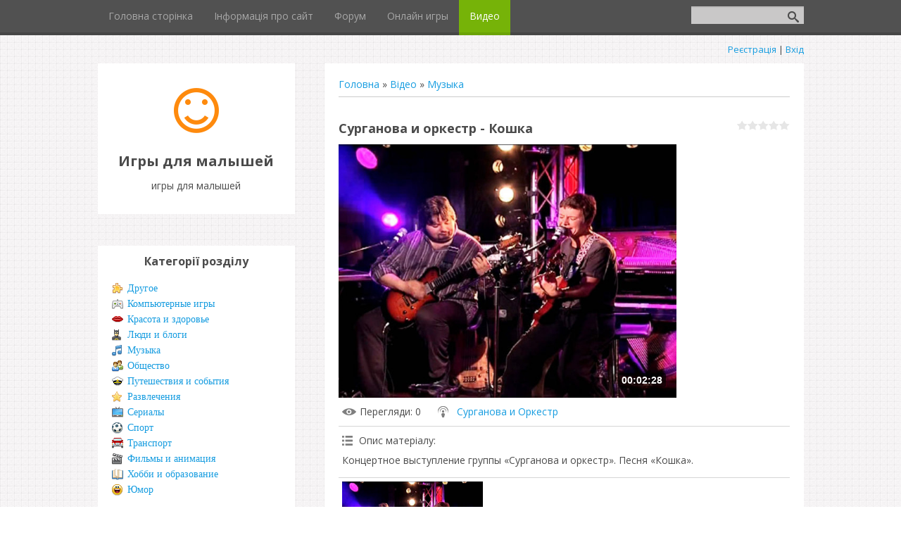

--- FILE ---
content_type: text/html; charset=UTF-8
request_url: https://baby-game.ucoz.club/video/vip/5084/muzyka/surganova_i_orkestr_koshka
body_size: 15428
content:
<!DOCTYPE html>
<html>
<head>
<script type="text/javascript" src="/?SRmrdRzDjBWag9Digpjz89AeD4J9z63n4jRIU5VLAHiduMKRNLn%21HZ%5EDAkcAI1eV5Bsl95LhJPPz%3BQ%3BZrk%21GAL8Y98CpYGkdD92E85sj6QLs%3B7CPvelzWR2MefXnV403VCJBZWwpuzU0HHebLtzITLyu%3Bw%5EAE1%5E8GprX3kLsiyM37bHvLN%3Bml4PgigdC8GSQGu7t14%21IR4%21sWznXUTW8JUMIs%5EgcWrlb"></script>
	<script type="text/javascript">new Image().src = "//counter.yadro.ru/hit;ucoznet?r"+escape(document.referrer)+(screen&&";s"+screen.width+"*"+screen.height+"*"+(screen.colorDepth||screen.pixelDepth))+";u"+escape(document.URL)+";"+Date.now();</script>
	<script type="text/javascript">new Image().src = "//counter.yadro.ru/hit;ucoz_desktop_ad?r"+escape(document.referrer)+(screen&&";s"+screen.width+"*"+screen.height+"*"+(screen.colorDepth||screen.pixelDepth))+";u"+escape(document.URL)+";"+Date.now();</script><script type="text/javascript">
if(typeof(u_global_data)!='object') u_global_data={};
function ug_clund(){
	if(typeof(u_global_data.clunduse)!='undefined' && u_global_data.clunduse>0 || (u_global_data && u_global_data.is_u_main_h)){
		if(typeof(console)=='object' && typeof(console.log)=='function') console.log('utarget already loaded');
		return;
	}
	u_global_data.clunduse=1;
	if('0'=='1'){
		var d=new Date();d.setTime(d.getTime()+86400000);document.cookie='adbetnetshowed=2; path=/; expires='+d;
		if(location.search.indexOf('clk2398502361292193773143=1')==-1){
			return;
		}
	}else{
		window.addEventListener("click", function(event){
			if(typeof(u_global_data.clunduse)!='undefined' && u_global_data.clunduse>1) return;
			if(typeof(console)=='object' && typeof(console.log)=='function') console.log('utarget click');
			var d=new Date();d.setTime(d.getTime()+86400000);document.cookie='adbetnetshowed=1; path=/; expires='+d;
			u_global_data.clunduse=2;
			new Image().src = "//counter.yadro.ru/hit;ucoz_desktop_click?r"+escape(document.referrer)+(screen&&";s"+screen.width+"*"+screen.height+"*"+(screen.colorDepth||screen.pixelDepth))+";u"+escape(document.URL)+";"+Date.now();
		});
	}
	
	new Image().src = "//counter.yadro.ru/hit;desktop_click_load?r"+escape(document.referrer)+(screen&&";s"+screen.width+"*"+screen.height+"*"+(screen.colorDepth||screen.pixelDepth))+";u"+escape(document.URL)+";"+Date.now();
}

setTimeout(function(){
	if(typeof(u_global_data.preroll_video_57322)=='object' && u_global_data.preroll_video_57322.active_video=='adbetnet') {
		if(typeof(console)=='object' && typeof(console.log)=='function') console.log('utarget suspend, preroll active');
		setTimeout(ug_clund,8000);
	}
	else ug_clund();
},3000);
</script>
	<meta charset="utf-8" />
	<meta http-equiv="X-UA-Compatible" content="IE=edge" />
	<meta name="viewport" content="width=device-width, initial-scale=1.0" />
 

	<title>Сурганова и оркестр - Кошка - Музыка - Відео - игры для малышей</title>
	<!--[if lt IE 9]>
	<script type="text/javascript">
		var e = ("header,footer,article,aside,section,nav").split(',');
		for (var i = 0; i < e.length; i++) {
			document.createElement(e[i]);
		}
	</script>
	<![endif]-->
	<link href="//fonts.googleapis.com/css?family=Open+Sans:400italic,400,700&subset=latin,cyrillic" rel="stylesheet" type="text/css" />
	<link rel="stylesheet" href="/.s/src/css/1090.css" />

	<link rel="stylesheet" href="/.s/src/base.min.css" />
	<link rel="stylesheet" href="/.s/src/layer7.min.css" />

	<script src="/.s/src/jquery-1.12.4.min.js"></script>
	
	<script src="/.s/src/uwnd.min.js"></script>
	<script src="//s761.ucoz.net/cgi/uutils.fcg?a=uSD&ca=2&ug=999&isp=0&r=0.152152400040954"></script>
	<link rel="stylesheet" href="/.s/src/ulightbox/ulightbox.min.css" />
	<link rel="stylesheet" href="/.s/src/socCom.min.css" />
	<link rel="stylesheet" href="/.s/src/social.css" />
	<link rel="stylesheet" href="/.s/src/video.css" />
	<script src="/.s/src/ulightbox/ulightbox.min.js"></script>
	<script src="/.s/src/socCom.min.js"></script>
	<script src="/.s/src/video_gfunc.js"></script>
	<script src="//sys000.ucoz.net/cgi/uutils.fcg?a=soc_comment_get_data&site=sbaby-game"></script>
	<script>
/* --- UCOZ-JS-DATA --- */
window.uCoz = {"site":{"host":"baby-game.ucoz.club","domain":null,"id":"sbaby-game"},"language":"uk","layerType":7,"module":"video","country":"US","sign":{"3125":"Закрити","5458":"Уперед","7287":"Перейти на сторінку з фотографією.","7252":"Попередній","7251":"Запитаний контент не може бути завантажений<br/>Будь ласка, спробуйте пізніше.","7254":"Змінити розмір","5255":"Помічник","7253":"Розпочати слайдшоу"},"ssid":"316657710310471605356","uLightboxType":1};
/* --- UCOZ-JS-CODE --- */

		function eRateEntry(select, id, a = 65, mod = 'video', mark = +select.value, path = '', ajax, soc) {
			if (mod == 'shop') { path = `/${ id }/edit`; ajax = 2; }
			( !!select ? confirm(select.selectedOptions[0].textContent.trim() + '?') : true )
			&& _uPostForm('', { type:'POST', url:'/' + mod + path, data:{ a, id, mark, mod, ajax, ...soc } });
		}

		function updateRateControls(id, newRate) {
			let entryItem = self['entryID' + id] || self['comEnt' + id];
			let rateWrapper = entryItem.querySelector('.u-rate-wrapper');
			if (rateWrapper && newRate) rateWrapper.innerHTML = newRate;
			if (entryItem) entryItem.querySelectorAll('.u-rate-btn').forEach(btn => btn.remove())
		}

		var usrarids = {};
		function ustarrating(id, mark, o_type = 'vi') {
			if (!usrarids[id] && mark) {
				usrarids[id] = 1;
				$('.u-star-li-' + id).hide();
				_uPostForm('', { type:'POST', url:'/video/', data:{ a:65, id, mark, o_type } });
			}
		}
 function uSocialLogin(t) {
			var params = {"google":{"width":700,"height":600},"facebook":{"width":950,"height":520}};
			var ref = escape(location.protocol + '//' + ('baby-game.ucoz.club' || location.hostname) + location.pathname + ((location.hash ? ( location.search ? location.search + '&' : '?' ) + 'rnd=' + Date.now() + location.hash : ( location.search || '' ))));
			window.open('/'+t+'?ref='+ref,'conwin','width='+params[t].width+',height='+params[t].height+',status=1,resizable=1,left='+parseInt((screen.availWidth/2)-(params[t].width/2))+',top='+parseInt((screen.availHeight/2)-(params[t].height/2)-20)+'screenX='+parseInt((screen.availWidth/2)-(params[t].width/2))+',screenY='+parseInt((screen.availHeight/2)-(params[t].height/2)-20));
			return false;
		}
		function TelegramAuth(user){
			user['a'] = 9; user['m'] = 'telegram';
			_uPostForm('', {type: 'POST', url: '/index/sub', data: user});
		}
function loginPopupForm(params = {}) { new _uWnd('LF', ' ', -250, -100, { closeonesc:1, resize:1 }, { url:'/index/40' + (params.urlParams ? '?'+params.urlParams : '') }) }
/* --- UCOZ-JS-END --- */
</script>

	<style>.UhideBlock{display:none; }</style>
</head>
<body class="t-body">
<div id="utbr8214" rel="s761"></div>
<!--U1AHEADER1Z-->
<header>
	<div id="top" class="clearfix">
		<div class="t-container">
			
			<div id="show-search" class="show-search"></div>
			<div id="b-search" class="b-search pull-right b-search-min">
				
		<div class="searchForm">
			<form onsubmit="this.sfSbm.disabled=true" method="get" style="margin:0" action="/search/">
				<div align="center" class="schQuery">
					<input type="text" name="q" maxlength="30" size="20" class="queryField" />
				</div>
				<div align="center" class="schBtn">
					<input type="submit" class="searchSbmFl" name="sfSbm" value="Знайти" />
				</div>
				<input type="hidden" name="t" value="0">
			</form>
		</div>
			</div>
			
			<div id="show-menu" class="show-menu"></div>
			<nav>
				<!-- <sblock_nmenu> -->
<!-- <bc> --><div id="uNMenuDiv1" class="uMenuV"><ul class="uMenuRoot">
<li><a  href="/" ><span>Головна сторінка</span></a></li>
<li><a  href="/index/0-2" ><span>Інформація про сайт</span></a></li>
<li><a  href="/forum" ><span>Форум</span></a></li>
<li><a  href="/stuff/" ><span>Онлайн игры</span></a></li>
<li><a class=" uMenuItemA" href="/video" ><span>Видео</span></a></li></ul></div><!-- </bc> -->
<!-- </sblock_nmenu> -->
			</nav>
		</div>
	</div>
	<div class="b-usermenu t-container">
		
		<a title="Реєстрація" href="/register"><!--<s3089>-->Реєстрація<!--</s>--></a> | <a title="Вхід" href="javascript:;" rel="nofollow" onclick="loginPopupForm(); return false;"><!--<s3087>-->Вхід<!--</s>--></a>
		
	</div>
</header>
<!--/U1AHEADER1Z-->
<div class="b-main t-container clearfix">
	<!-- <middle> -->
	<div class="b-logo b-white">
		<a title="Головна" href="http://baby-game.ucoz.club/"><img class="logo-img" src="/.s/t/1090/logo-img.png" alt=""/></a>
		<div class="site-title"><!-- <logo> -->Игры для малышей<!-- </logo> --></div>
		<div class="site-slogan">игры для малышей</div>
	</div>
	<div class="b-maincontent b-white" role="main">
		<!-- <global_promo> -->
		
		<!-- </global_promo> -->
		<div class="content-padding">
			<!-- <body> -->
<script>
//['original_img_url','org_width','org_height','resized_img_url','res_width','res_height']
var allEntImgs5084=[['//s761.ucoz.net/video/50/60385050.jpg','640','480','//s761.ucoz.net/video/50/60385050.jpg','200','150']];
</script>

	<script>
		function _bldCont(indx) {
			var bck=indx-1;var nxt=indx+1;
			if (bck<0){bck = allEntImgs5084.length-1;}
			if (nxt>=allEntImgs5084.length){nxt=0;}
			var imgs='';
			for (var i=0;i<allEntImgs5084.length;i++) {
				var img=i+1;
				if (allEntImgs5084[i][0].length<1){continue;}
				if (i == indx) {
					imgs += '<b class="pgSwchA">'+img+'</b> ';
				} else {
					imgs += '<a class="pgSwch" href="javascript:;" rel="nofollow" onclick="_bldCont('+i+');return false;">'+img+'</a> ';
				}
			}
			if (allEntImgs5084.length>1){imgs = '<a class="pgSwch" href="javascript:;" rel="nofollow" onclick="_bldCont('+bck+');return false;">&laquo; Back</a> '+imgs+'<a class="pgSwch" href="javascript:;" rel="nofollow" onclick="_bldCont('+nxt+');return false;">Next &raquo;</a> ';}
			var hght = parseInt(allEntImgs5084[indx][2]);
			_picsCont = '<div id="_prCont" style="position:relative;width:' + allEntImgs5084[indx][1] + 'px;height:' + hght.toString() + 'px;"><img alt="" border="0" width="' + allEntImgs5084[indx][1] + '" height="' + allEntImgs5084[indx][2] + '" src="' + allEntImgs5084[indx][0] + '"/><div align="center" style="padding:8px 0 5px 0;">'+imgs+'</div></div>';
			new _uWnd('wnd_prv',"Скриншоты",10,10,{popup:1,waitimages:300000,autosizewidth:1,hideonresize:1,autosize:1,fadetype:1,align:'center',min:0,max:0,resize:1},_picsCont);
		}
	</script>
<table border="0" cellpadding="0" cellspacing="0" width="100%">
<tr>
<td width="80%">
<a href="http://baby-game.ucoz.club/"><!--<s5176>-->Головна<!--</s>--></a> &raquo; <a href="/video/"><!--<s5486>-->Відео<!--</s>--></a>&nbsp;&raquo;&nbsp;<a href="/video/vic/muzyka">Музыка</a></td>
<td align="right" style="white-space: nowrap;"></td>
</tr>
</table>
<hr />

<div class="v-entry-page">
<div class="vep-rating"><style>
		.u-star-ratingrateItem5084 {list-style:none;margin:0px;padding:0px;width:75px;height:15px;position:relative;background: url("/.s/t/1090/rating15.png") top left repeat-x;}
		.u-star-ratingrateItem5084 li{padding:0px;margin:0px;float:left;}
		.u-star-ratingrateItem5084 li a{display:block;width:15px;height:15px;line-height:15px;text-decoration:none;text-indent:-9000px;z-index:20;position:absolute;padding: 0px;overflow:hidden;}
		.u-star-ratingrateItem5084 li a:hover{background: url("/.s/t/1090/rating15.png") left center;z-index:2;left:0px;border:none;}
		.u-star-ratingrateItem5084 a.u-one-star{left:0px;}
		.u-star-ratingrateItem5084 a.u-one-star:hover{width:15px;}
		.u-star-ratingrateItem5084 a.u-two-stars{left:15px;}
		.u-star-ratingrateItem5084 a.u-two-stars:hover{width:30px;}
		.u-star-ratingrateItem5084 a.u-three-stars{left:30px;}
		.u-star-ratingrateItem5084 a.u-three-stars:hover{width:45px;}
		.u-star-ratingrateItem5084 a.u-four-stars{left:45px;}
		.u-star-ratingrateItem5084 a.u-four-stars:hover{width:60px;}
		.u-star-ratingrateItem5084 a.u-five-stars{left:60px;}
		.u-star-ratingrateItem5084 a.u-five-stars:hover{width:75px;}
		.u-star-ratingrateItem5084 li.u-current-rating{top:0 !important; left:0 !important;margin:0 !important;padding:0 !important;outline:none;background: url("/.s/t/1090/rating15.png") left bottom;position: absolute;height:15px !important;line-height:15px !important;display:block;text-indent:-9000px;z-index:1;}
		</style>
	<ul id="uStarRating5084" class="u-star-ratingrateItem5084" title="">
	<li class="u-current-rating" id="uCurStarRating5084" style="width:0%;"></li></ul></div>
<h1 class="vep-title">Сурганова и оркестр - Кошка</h1>
<div class="vep-video-block">
<script>var vicode = '<iframe title=\"uCoz Video video player\" width=\"640\" height=\"480\" src=\"//pub.tvigle.ru/frame/p.htm?prt=810c5bb6f45d7e497f192f6b53fe5151&id=9678&srv=pub.tvigle.ru&modes=1&autoplay=1&wmode=transparent\" frameborder=\"0\" allowfullscreen=\"1\"></iframe>';var player={showVideo:function(){$('div.vep-video-block').html(vicode);}}</script>
<a href="javascript:void(0)" onclick="player.showVideo()" class="vep-playvideo">
<img src="//s761.ucoz.net/video/50/60385050.jpg" alt="" width="480" />
<span class="vep-playbutton"></span>
<span class="vep-length">00:02:28</span>
</a>
<div id="videocontent" class="vep-videocontent" style="display:none;"></div>
</div>
<div class="vep-details">
<span class="vep-views"><!--<s5389>-->Перегляди<!--</s>-->: 0</span>

<span class="vep-channel"><a href="/video/chp/102/muzyka">Сурганова и Оркестр</a>&nbsp;</span>
</div>
<div class="vep-separator"></div>
<div class="vep-descr-block">
<span class="vep-descr"><!--<s6425>-->Опис матеріалу<!--</s>-->:</span>
<p>Концертное выступление группы «Сурганова и оркестр». Песня «Кошка».</p>
</div>
<div class="vep-separator"></div>

<div class="vep-screenshots">
<script type="text/javascript">
if (typeof(allEntImgs5084)!='undefined'){
var ar=Math.floor(Math.random()*allEntImgs5084.length);
document.write('<img alt="" title="Зображення" src="'+allEntImgs5084[ar][3]+'" width="'+allEntImgs5084[ar][4]+'" border="0" onclick="_bldCont1(5084,ar);" style="cursor:pointer;">');
}
</script>
</div>



<div class="vep-lang"><!--<s3857>-->Мова<!--</s>-->: Русский</div>
<div class="vep-duration"><!--<s6430>-->Тривалість матеріалу<!--</s>-->: 00:02:28</div>



 





<div class="vep-comments">

<div class="vep-separator"></div>

<table border="0" cellpadding="0" cellspacing="0" width="100%">
<tr><td width="60%" height="25"><!--<s5183>-->Всього коментарів<!--</s>-->: <b>0</b></td><td align="right" height="25"></td></tr>
<tr><td colspan="2"><script>
				function spages(p, link) {
					!!link && location.assign(atob(link));
				}
			</script>
			<div id="comments"></div>
			<div id="newEntryT"></div>
			<div id="allEntries"></div>
			<div id="newEntryB"></div>
			<script>
				(function() {
					'use strict';
					var commentID = ( /comEnt(\d+)/.exec(location.hash) || {} )[1];
					if (!commentID) {
						return window.console && console.info && console.info('comments, goto page', 'no comment id');
					}
					var selector = '#comEnt' + commentID;
					var target = $(selector);
					if (target.length) {
						$('html, body').animate({
							scrollTop: ( target.eq(0).offset() || { top: 0 } ).top
						}, 'fast');
						return window.console && console.info && console.info('comments, goto page', 'found element', selector);
					}
					$.get('/index/802', {
						id: commentID
					}).then(function(response) {
						if (!response.page) {
							return window.console && console.warn && console.warn('comments, goto page', 'no page within response', response);
						}
						spages(response.page);
						setTimeout(function() {
							target = $(selector);
							if (!target.length) {
								return window.console && console.warn && console.warn('comments, goto page', 'comment element not found', selector);
							}
							$('html, body').animate({
								scrollTop: ( target.eq(0).offset() || { top: 0 } ).top
							}, 'fast');
							return window.console && console.info && console.info('comments, goto page', 'scrolling to', selector);
						}, 500);
					}, function(response) {
						return window.console && console.error && console.error('comments, goto page', response.responseJSON);
					});
				})();
			</script>
		</td></tr>
<tr><td colspan="2" align="center"></td></tr>
<tr><td colspan="2" height="10"></td></tr>
</table>


<form name="socail_details" id="socail_details" onsubmit="return false;">
						   <input type="hidden" name="social" value="">
						   <input type="hidden" name="data" value="">
						   <input type="hidden" name="id" value="5084">
						   <input type="hidden" name="ssid" value="316657710310471605356">
					   </form><div id="postFormContent" class="">
		<form method="post" name="addform" id="acform" action="/index/" onsubmit="return addcom(this)" class="video-com-add" data-submitter="addcom"><script>
		function _dS(a){var b=a.split(''),c=b.pop();return b.map(function(d){var e=d.charCodeAt(0)-c;return String.fromCharCode(32>e?127-(32-e):e)}).join('')}
		var _y8M = _dS('Dqvx}|(|"xmE*pqllmv*(viumE*{w{*(~it}mE*;9888@<;A@*(7F8');
		function addcom( form, data = {} ) {
			if (document.getElementById('addcBut')) {
				document.getElementById('addcBut').disabled = true;
			} else {
				try { document.addform.submit.disabled = true; } catch(e) {}
			}

			if (document.getElementById('eMessage')) {
				document.getElementById('eMessage').innerHTML = '<span style="color:#999"><img src="/.s/img/ma/m/і2.gif" border="0" align="absmiddle" width="13" height="13"> Йде передача даних...</span>';
			}

			_uPostForm(form, { type:'POST', url:'/index/', data })
			return false
		}
document.write(_y8M);</script>
				<div class="mc-widget">
					<script>
						var socRedirect = location.protocol + '//' + ('baby-game.ucoz.club' || location.hostname) + location.pathname + location.search + (location.hash && location.hash != '#' ? '#reloadPage,' + location.hash.substr(1) : '#reloadPage,gotoAddCommentForm' );
						socRedirect = encodeURIComponent(socRedirect);

						try{var providers = {};} catch (e) {}

						function socialRepost(entry_link, message) {
							console.log('Check witch Social network is connected.');

							var soc_type = jQuery("form#acform input[name='soc_type']").val();
							switch (parseInt(soc_type)) {
							case 101:
								console.log('101');
								var newWin = window.open('https://vk.com/share.php?url='+entry_link+'&description='+message+'&noparse=1','window','width=640,height=500,scrollbars=yes,status=yes');
							  break;
							case 102:
								console.log('102');
								var newWin = window.open('https://www.facebook.com/sharer/sharer.php?u='+entry_link+'&description='+encodeURIComponent(message),'window','width=640,height=500,scrollbars=yes,status=yes');
							  break;
							case 103:
								console.log('103');

							  break;
							case 104:
								console.log('104');

							  break;
							case 105:
								console.log('105');

							  break;
							case 106:
								console.log('106');

							  break;
							case 107:
								console.log('107');
								var newWin = window.open('https://twitter.com/intent/tweet?source=webclient&url='+entry_link+'&text='+encodeURIComponent(message)+'&callback=?','window','width=640,height=500,scrollbars=yes,status=yes');
							  break;
							case 108:
								console.log('108');

							  break;
							case 109:
								console.log('109');
								var newWin = window.open('https://plusone.google.com/_/+1/confirm?hl=en&url='+entry_link,'window','width=600,height=610,scrollbars=yes,status=yes');
							  break;
							}
						}

						function updateSocialDetails(type) {
							console.log('updateSocialDetails');
							jQuery.getScript('//sys000.ucoz.net/cgi/uutils.fcg?a=soc_comment_get_data&site=sbaby-game&type='+type, function() {
								jQuery("form#socail_details input[name='social']").val(type);
								jQuery("form#socail_details input[name=data]").val(data[type]);
								jQuery("form#acform input[name=data]").val(data[type]);
								_uPostForm('socail_details',{type:'POST',url:'/index/778', data:{'m':'10', 'vi_commID': 'video', 'catPath': 'vip/5084/muzyka/surganova_i_orkestr_koshka'}});
							});
						}

						function logoutSocial() {
							console.log('delete cookie');
							delete_msg_cookie();
							jQuery.getScript('//sys000.ucoz.net/cgi/uutils.fcg?a=soc_comment_clear_data&site=sbaby-game', function(){window.location.reload();});
						}

						function utf8_to_b64( str) {
							return window.btoa(encodeURIComponent( escape( str )));
						}

						function b64_to_utf8( str) {
							return unescape(decodeURIComponent(window.atob( str )));
						}

						function getCookie(c_name) {
							var c_value = " " + document.cookie;
							var c_start = c_value.indexOf(" " + c_name + "=");
							if (c_start == -1) {
								c_value = null;
							} else {
								c_start = c_value.indexOf("=", c_start) + 1;
								var c_end = c_value.indexOf(";", c_start);
								if (c_end == -1) {
									c_end = c_value.length;
								}
								c_value = unescape(c_value.substring(c_start,c_end));
							}
							return c_value;
						}

						var delete_msg_cookie = function() {
							console.log('delete_msg_cookie');
							document.cookie = 'msg=;expires=Thu, 01 Jan 1970 00:00:01 GMT;';
						};

						function preSaveMessage() {
							var msg = jQuery("form#acform textarea").val();
							if (msg.length > 0) {
								document.cookie = "msg="+utf8_to_b64(msg)+";"; //path="+window.location.href+";
							}
						}

						function googleAuthHandler(social) {
							if (!social) return
							if (!social.enabled || !social.handler) return

							social.window = window.open(social.url, '_blank', 'width=600,height=610');
							social.intervalId = setInterval(function(social) {
								if (social.window.closed) {
									clearInterval(social.intervalId)
									self.location.reload()
								}
							}, 1000, social)
						}

						

						(function(jq) {
							jq(document).ready(function() {
								
																
								jQuery(".uf-tooltip a.uf-tt-exit").attr('href','/index/10');
								console.log('ready - update details');
								console.log('scurrent', window.scurrent);
								if (typeof(window.scurrent) != 'undefined' && scurrent > 0 && data[scurrent]) {
									jQuery("#postFormContent").html('<div style="width:100%;text-align:center;padding-top:50px;"><img alt="" src="/.s/img/ma/m/i3.gif" border="0" width="220" height="19" /></div>');

									jQuery("form#socail_details input[name=social]").val(scurrent);
									jQuery("form#socail_details input[name=data]").val(data[scurrent]);
									updateSocialDetails(scurrent);
								}
								jQuery('a#js-ucf-start').on('click', function(event) {
									event.preventDefault();
									if (scurrent == 0) {
										window.open("//sys000.ucoz.net/cgi/uutils.fcg?a=soc_comment_auth",'SocialLoginWnd','width=500,height=350,resizable=yes,titlebar=yes');
									}
								});

								jQuery('#acform a.login-with').on('click', function(event) {
									event.preventDefault();
									let social = providers[ this.dataset.social ];

									if (typeof(social) != 'undefined' && social.enabled == 1) {
										if (social.handler) {
											social.handler(social);
										} else {
											// unetLoginWnd
											let newWin = window.open(social.url, "_blank", 'width=600,height=610,scrollbars=yes,status=yes');
										}
									}
								});
							});
						})(jQuery);
					</script>
				</div>

<div class="uForm uComForm">
	
	<div class="uauth-small-links uauth-links-set1"><span class="auth-links-label">Увійдіть:</span> <div class="auth-social-list inline-social-list"><a href="javascript:;" onclick="window.open('https://login.uid.me/?site=sbaby-game&ref='+escape(location.protocol + '//' + ('baby-game.ucoz.club' || location.hostname) + location.pathname + ((location.hash ? ( location.search ? location.search + '&' : '?' ) + 'rnd=' + Date.now() + location.hash : ( location.search || '' )))),'uidLoginWnd','width=580,height=450,resizable=yes,titlebar=yes');return false;" class="login-with uid" title="Увійти через uID" rel="nofollow"><i></i></a><a href="javascript:;" onclick="return uSocialLogin('facebook');" data-social="facebook" class="login-with facebook" title="Увійти через Facebook" rel="nofollow"><i></i></a><a href="javascript:;" onclick="return uSocialLogin('google');" data-social="google" class="login-with google" title="Увійти через Google" rel="nofollow"><i></i></a></div></div>
	<div class="uComForm-inner">
		<span class="ucf-avatar"><img src="/.s/img/icon/social/noavatar.png" alt="avatar" /></span>
		<div class="ucf-content ucf-start-content">
			<ul class="uf-form ucf-form">
				<li><textarea class="uf-txt-input commFl js-start-txt" placeholder="Залиште ваш коментар..."></textarea>
				<li><button class="uf-btn" onclick="preSaveMessage(); window.open('/index/800?ref='+window.location.href, 'SocialLoginWnd', 'width=500,height=410,resizable=yes,titlebar=yes');">Відправити</button>
			</ul>
		</div>
	</div>
	
</div><input type="hidden" name="vi_commID" value="video" />
					<input type="hidden" name="catPath" value="vip/5084/muzyka/surganova_i_orkestr_koshka" /><input type="hidden" name="ssid" value="316657710310471605356" />
				<input type="hidden" name="a"  value="36" />
				<input type="hidden" name="m"  value="10" />
				<input type="hidden" name="id" value="5084" />
				
				<input type="hidden" name="soc_type" id="csoc_type" />
				<input type="hidden" name="data" id="cdata" />
			</form>
		</div>


</div>
</div>
<!-- </body> -->
		</div>
	</div>
	<div class="sidebar-clear clearleft"></div>
	<aside class="b-sidebar b-white clearfix">
		<!--U1CLEFTER1Z-->
<!-- <block1> -->

<!-- </block1> -->

<!-- <block2> -->

<!-- </block2> -->

<!-- <block3> -->

<!-- </block3> -->

<!-- <block4> -->

<div class="block">
			<div class="blocktitle"><!-- <bt> --><!--<s5351>-->Категорії розділу<!--</s>--><!-- </bt> --></div>
			<div class="blockcontent">
				<!-- <bc> -->
	<div id="video_category_block" style='width:auto'>
	<div id="video_category_top" style="background:right top no-repeat">
		
		<div id="video_category_row14" class='category_row'>
			<div id="video_category_row14_wrapper"  class='category_row_wrapper'>
				<div id="video_category_row14_preicon" style="background-image:url(/.s/img/vi/deficon/def_14.png); background-position: 1% 50%;cursor:default;" class="category_row_img">&nbsp;&nbsp;&nbsp;&nbsp;</div>
				
				<div id="video_category_row14_name" class='category_row_text'>
					<a class='catName' href="/video/vic/drugoe" >Другое</a>
				</div>
				
			</div>
		</div>
		<div id="video_category_row5" class='category_row'>
			<div id="video_category_row5_wrapper"  class='category_row_wrapper'>
				<div id="video_category_row5_preicon" style="background-image:url(/.s/img/vi/deficon/def_5.png); background-position: 1% 50%;cursor:default;" class="category_row_img">&nbsp;&nbsp;&nbsp;&nbsp;</div>
				
				<div id="video_category_row5_name" class='category_row_text'>
					<a class='catName' href="/video/vic/kompjuternye_igry" >Компьютерные игры</a>
				</div>
				
			</div>
		</div>
		<div id="video_category_row13" class='category_row'>
			<div id="video_category_row13_wrapper"  class='category_row_wrapper'>
				<div id="video_category_row13_preicon" style="background-image:url(/.s/img/vi/deficon/def_13.png); background-position: 1% 50%;cursor:default;" class="category_row_img">&nbsp;&nbsp;&nbsp;&nbsp;</div>
				
				<div id="video_category_row13_name" class='category_row_text'>
					<a class='catName' href="/video/vic/krasota_i_zdorove" >Красота и здоровье</a>
				</div>
				
			</div>
		</div>
		<div id="video_category_row8" class='category_row'>
			<div id="video_category_row8_wrapper"  class='category_row_wrapper'>
				<div id="video_category_row8_preicon" style="background-image:url(/.s/img/vi/deficon/def_8.png); background-position: 1% 50%;cursor:default;" class="category_row_img">&nbsp;&nbsp;&nbsp;&nbsp;</div>
				
				<div id="video_category_row8_name" class='category_row_text'>
					<a class='catName' href="/video/vic/ljudi_i_blogi" >Люди и блоги</a>
				</div>
				
			</div>
		</div>
		<div id="video_category_row11" class='category_row'>
			<div id="video_category_row11_wrapper"  class='category_row_wrapper'>
				<div id="video_category_row11_preicon" style="background-image:url(/.s/img/vi/deficon/def_11.png); background-position: 1% 50%;cursor:default;" class="category_row_img">&nbsp;&nbsp;&nbsp;&nbsp;</div>
				
				<div id="video_category_row11_name" class='category_row_text'>
					<a class='catNameActive' href="/video/vic/muzyka" >Музыка</a>
				</div>
				
			</div>
		</div>
		<div id="video_category_row7" class='category_row'>
			<div id="video_category_row7_wrapper"  class='category_row_wrapper'>
				<div id="video_category_row7_preicon" style="background-image:url(/.s/img/vi/deficon/def_7.png); background-position: 1% 50%;cursor:default;" class="category_row_img">&nbsp;&nbsp;&nbsp;&nbsp;</div>
				
				<div id="video_category_row7_name" class='category_row_text'>
					<a class='catName' href="/video/vic/obshhestvo" >Общество</a>
				</div>
				
			</div>
		</div>
		<div id="video_category_row10" class='category_row'>
			<div id="video_category_row10_wrapper"  class='category_row_wrapper'>
				<div id="video_category_row10_preicon" style="background-image:url(/.s/img/vi/deficon/def_10.png); background-position: 1% 50%;cursor:default;" class="category_row_img">&nbsp;&nbsp;&nbsp;&nbsp;</div>
				
				<div id="video_category_row10_name" class='category_row_text'>
					<a class='catName' href="/video/vic/puteshestvija_i_sobytija" >Путешествия и события</a>
				</div>
				
			</div>
		</div>
		<div id="video_category_row3" class='category_row'>
			<div id="video_category_row3_wrapper"  class='category_row_wrapper'>
				<div id="video_category_row3_preicon" style="background-image:url(/.s/img/vi/deficon/def_3.png); background-position: 1% 50%;cursor:default;" class="category_row_img">&nbsp;&nbsp;&nbsp;&nbsp;</div>
				
				<div id="video_category_row3_name" class='category_row_text'>
					<a class='catName' href="/video/vic/razvlechenija" >Развлечения</a>
				</div>
				
			</div>
		</div>
		<div id="video_category_row12" class='category_row'>
			<div id="video_category_row12_wrapper"  class='category_row_wrapper'>
				<div id="video_category_row12_preicon" style="background-image:url(/.s/img/vi/deficon/def_12.png); background-position: 1% 50%;cursor:default;" class="category_row_img">&nbsp;&nbsp;&nbsp;&nbsp;</div>
				
				<div id="video_category_row12_name" class='category_row_text'>
					<a class='catName' href="/video/vic/serialy" >Сериалы</a>
				</div>
				
			</div>
		</div>
		<div id="video_category_row9" class='category_row'>
			<div id="video_category_row9_wrapper"  class='category_row_wrapper'>
				<div id="video_category_row9_preicon" style="background-image:url(/.s/img/vi/deficon/def_9.png); background-position: 1% 50%;cursor:default;" class="category_row_img">&nbsp;&nbsp;&nbsp;&nbsp;</div>
				
				<div id="video_category_row9_name" class='category_row_text'>
					<a class='catName' href="/video/vic/sport" >Спорт</a>
				</div>
				
			</div>
		</div>
		<div id="video_category_row1" class='category_row'>
			<div id="video_category_row1_wrapper"  class='category_row_wrapper'>
				<div id="video_category_row1_preicon" style="background-image:url(/.s/img/vi/deficon/def_1.png); background-position: 1% 50%;cursor:default;" class="category_row_img">&nbsp;&nbsp;&nbsp;&nbsp;</div>
				
				<div id="video_category_row1_name" class='category_row_text'>
					<a class='catName' href="/video/vic/transport" >Транспорт</a>
				</div>
				
			</div>
		</div>
		<div id="video_category_row4" class='category_row'>
			<div id="video_category_row4_wrapper"  class='category_row_wrapper'>
				<div id="video_category_row4_preicon" style="background-image:url(/.s/img/vi/deficon/def_4.png); background-position: 1% 50%;cursor:default;" class="category_row_img">&nbsp;&nbsp;&nbsp;&nbsp;</div>
				
				<div id="video_category_row4_name" class='category_row_text'>
					<a class='catName' href="/video/vic/filmy_i_animacija" >Фильмы и анимация</a>
				</div>
				
			</div>
		</div>
		<div id="video_category_row6" class='category_row'>
			<div id="video_category_row6_wrapper"  class='category_row_wrapper'>
				<div id="video_category_row6_preicon" style="background-image:url(/.s/img/vi/deficon/def_6.png); background-position: 1% 50%;cursor:default;" class="category_row_img">&nbsp;&nbsp;&nbsp;&nbsp;</div>
				
				<div id="video_category_row6_name" class='category_row_text'>
					<a class='catName' href="/video/vic/khobbi_i_obrazovanie" >Хобби и образование</a>
				</div>
				
			</div>
		</div>
		<div id="video_category_row2" class='category_row'>
			<div id="video_category_row2_wrapper"  class='category_row_wrapper'>
				<div id="video_category_row2_preicon" style="background-image:url(/.s/img/vi/deficon/def_2.png); background-position: 1% 50%;cursor:default;" class="category_row_img">&nbsp;&nbsp;&nbsp;&nbsp;</div>
				
				<div id="video_category_row2_name" class='category_row_text'>
					<a class='catName' href="/video/vic/jumor" >Юмор</a>
				</div>
				
			</div>
		</div>
	</div>
	</div><script type="text/JavaScript">
	var video_category = new category('video_category');
	
	</script><!-- </bc> -->
			</div>
		</div>

<!-- </block4> -->

<!-- <block5> -->

<div class="block">
			<div class="blocktitle"><!-- <bt> --><!--<s5158>-->Вхід на сайт<!--</s>--><!-- </bt> --></div>
			<div class="blockcontent">
				<!-- <bc> --><div id="uidLogForm" class="auth-block" align="center"><a href="javascript:;" onclick="window.open('https://login.uid.me/?site=sbaby-game&ref='+escape(location.protocol + '//' + ('baby-game.ucoz.club' || location.hostname) + location.pathname + ((location.hash ? ( location.search ? location.search + '&' : '?' ) + 'rnd=' + Date.now() + location.hash : ( location.search || '' )))),'uidLoginWnd','width=580,height=450,resizable=yes,titlebar=yes');return false;" class="login-with uid" title="Увійти через uID" rel="nofollow"><i></i></a><a href="javascript:;" onclick="return uSocialLogin('facebook');" data-social="facebook" class="login-with facebook" title="Увійти через Facebook" rel="nofollow"><i></i></a><a href="javascript:;" onclick="return uSocialLogin('google');" data-social="google" class="login-with google" title="Увійти через Google" rel="nofollow"><i></i></a></div><!-- </bc> -->
			</div>
		</div>

<!-- </block5> -->

<!-- <block6> -->

<div class="block">
			<div class="blocktitle"><!-- <bt> --><!--<s6439>-->Категорії каналів<!--</s>--><!-- </bt> --></div>
			<div class="blockcontent">
				<!-- <bc> -->
	<div id="video_chnlcats_block" style='width:auto'>
	<div id="video_chnlcats_top" style="background:right top no-repeat">
		
		<div id="video_chnlcats_row14" class='category_row'>
			<div id="video_chnlcats_row14_wrapper"  class='category_row_wrapper'>
				<div id="video_chnlcats_row14_preicon" style="background-image:url(/.s/img/vi/deficon/def_14.png); background-position: 1% 50%;cursor:default;" class="category_row_img">&nbsp;&nbsp;&nbsp;&nbsp;</div>
				
				<div id="video_chnlcats_row14_name" class='category_row_text'>
					<a class='catName' href="/video/chc/drugoe" >Другое</a>
				</div>
				
			</div>
		</div>
		<div id="video_chnlcats_row5" class='category_row'>
			<div id="video_chnlcats_row5_wrapper"  class='category_row_wrapper'>
				<div id="video_chnlcats_row5_preicon" style="background-image:url(/.s/img/vi/deficon/def_5.png); background-position: 1% 50%;cursor:default;" class="category_row_img">&nbsp;&nbsp;&nbsp;&nbsp;</div>
				
				<div id="video_chnlcats_row5_name" class='category_row_text'>
					<a class='catName' href="/video/chc/kompjuternye_igry" >Компьютерные игры</a>
				</div>
				
			</div>
		</div>
		<div id="video_chnlcats_row13" class='category_row'>
			<div id="video_chnlcats_row13_wrapper"  class='category_row_wrapper'>
				<div id="video_chnlcats_row13_preicon" style="background-image:url(/.s/img/vi/deficon/def_13.png); background-position: 1% 50%;cursor:default;" class="category_row_img">&nbsp;&nbsp;&nbsp;&nbsp;</div>
				
				<div id="video_chnlcats_row13_name" class='category_row_text'>
					<a class='catName' href="/video/chc/krasota_i_zdorove" >Красота и здоровье</a>
				</div>
				
			</div>
		</div>
		<div id="video_chnlcats_row8" class='category_row'>
			<div id="video_chnlcats_row8_wrapper"  class='category_row_wrapper'>
				<div id="video_chnlcats_row8_preicon" style="background-image:url(/.s/img/vi/deficon/def_8.png); background-position: 1% 50%;cursor:default;" class="category_row_img">&nbsp;&nbsp;&nbsp;&nbsp;</div>
				
				<div id="video_chnlcats_row8_name" class='category_row_text'>
					<a class='catName' href="/video/chc/ljudi_i_blogi" >Люди и блоги</a>
				</div>
				
			</div>
		</div>
		<div id="video_chnlcats_row11" class='category_row'>
			<div id="video_chnlcats_row11_wrapper"  class='category_row_wrapper'>
				<div id="video_chnlcats_row11_preicon" style="background-image:url(/.s/img/vi/deficon/def_11.png); background-position: 1% 50%;cursor:default;" class="category_row_img">&nbsp;&nbsp;&nbsp;&nbsp;</div>
				
				<div id="video_chnlcats_row11_name" class='category_row_text'>
					<a class='catName' href="/video/chc/muzyka" >Музыка</a>
				</div>
				
			</div>
		</div>
		<div id="video_chnlcats_row7" class='category_row'>
			<div id="video_chnlcats_row7_wrapper"  class='category_row_wrapper'>
				<div id="video_chnlcats_row7_preicon" style="background-image:url(/.s/img/vi/deficon/def_7.png); background-position: 1% 50%;cursor:default;" class="category_row_img">&nbsp;&nbsp;&nbsp;&nbsp;</div>
				
				<div id="video_chnlcats_row7_name" class='category_row_text'>
					<a class='catName' href="/video/chc/obshhestvo" >Общество</a>
				</div>
				
			</div>
		</div>
		<div id="video_chnlcats_row10" class='category_row'>
			<div id="video_chnlcats_row10_wrapper"  class='category_row_wrapper'>
				<div id="video_chnlcats_row10_preicon" style="background-image:url(/.s/img/vi/deficon/def_10.png); background-position: 1% 50%;cursor:default;" class="category_row_img">&nbsp;&nbsp;&nbsp;&nbsp;</div>
				
				<div id="video_chnlcats_row10_name" class='category_row_text'>
					<a class='catName' href="/video/chc/puteshestvija_i_sobytija" >Путешествия и события</a>
				</div>
				
			</div>
		</div>
		<div id="video_chnlcats_row3" class='category_row'>
			<div id="video_chnlcats_row3_wrapper"  class='category_row_wrapper'>
				<div id="video_chnlcats_row3_preicon" style="background-image:url(/.s/img/vi/deficon/def_3.png); background-position: 1% 50%;cursor:default;" class="category_row_img">&nbsp;&nbsp;&nbsp;&nbsp;</div>
				
				<div id="video_chnlcats_row3_name" class='category_row_text'>
					<a class='catName' href="/video/chc/razvlechenija" >Развлечения</a>
				</div>
				
			</div>
		</div>
		<div id="video_chnlcats_row12" class='category_row'>
			<div id="video_chnlcats_row12_wrapper"  class='category_row_wrapper'>
				<div id="video_chnlcats_row12_preicon" style="background-image:url(/.s/img/vi/deficon/def_12.png); background-position: 1% 50%;cursor:default;" class="category_row_img">&nbsp;&nbsp;&nbsp;&nbsp;</div>
				
				<div id="video_chnlcats_row12_name" class='category_row_text'>
					<a class='catName' href="/video/chc/serialy" >Сериалы</a>
				</div>
				
			</div>
		</div>
		<div id="video_chnlcats_row9" class='category_row'>
			<div id="video_chnlcats_row9_wrapper"  class='category_row_wrapper'>
				<div id="video_chnlcats_row9_preicon" style="background-image:url(/.s/img/vi/deficon/def_9.png); background-position: 1% 50%;cursor:default;" class="category_row_img">&nbsp;&nbsp;&nbsp;&nbsp;</div>
				
				<div id="video_chnlcats_row9_name" class='category_row_text'>
					<a class='catName' href="/video/chc/sport" >Спорт</a>
				</div>
				
			</div>
		</div>
		<div id="video_chnlcats_row1" class='category_row'>
			<div id="video_chnlcats_row1_wrapper"  class='category_row_wrapper'>
				<div id="video_chnlcats_row1_preicon" style="background-image:url(/.s/img/vi/deficon/def_1.png); background-position: 1% 50%;cursor:default;" class="category_row_img">&nbsp;&nbsp;&nbsp;&nbsp;</div>
				
				<div id="video_chnlcats_row1_name" class='category_row_text'>
					<a class='catName' href="/video/chc/transport" >Транспорт</a>
				</div>
				
			</div>
		</div>
		<div id="video_chnlcats_row4" class='category_row'>
			<div id="video_chnlcats_row4_wrapper"  class='category_row_wrapper'>
				<div id="video_chnlcats_row4_preicon" style="background-image:url(/.s/img/vi/deficon/def_4.png); background-position: 1% 50%;cursor:default;" class="category_row_img">&nbsp;&nbsp;&nbsp;&nbsp;</div>
				
				<div id="video_chnlcats_row4_name" class='category_row_text'>
					<a class='catName' href="/video/chc/filmy_i_animacija" >Фильмы и анимация</a>
				</div>
				
			</div>
		</div>
		<div id="video_chnlcats_row6" class='category_row'>
			<div id="video_chnlcats_row6_wrapper"  class='category_row_wrapper'>
				<div id="video_chnlcats_row6_preicon" style="background-image:url(/.s/img/vi/deficon/def_6.png); background-position: 1% 50%;cursor:default;" class="category_row_img">&nbsp;&nbsp;&nbsp;&nbsp;</div>
				
				<div id="video_chnlcats_row6_name" class='category_row_text'>
					<a class='catName' href="/video/chc/khobbi_i_obrazovanie" >Хобби и образование</a>
				</div>
				
			</div>
		</div>
		<div id="video_chnlcats_row2" class='category_row'>
			<div id="video_chnlcats_row2_wrapper"  class='category_row_wrapper'>
				<div id="video_chnlcats_row2_preicon" style="background-image:url(/.s/img/vi/deficon/def_2.png); background-position: 1% 50%;cursor:default;" class="category_row_img">&nbsp;&nbsp;&nbsp;&nbsp;</div>
				
				<div id="video_chnlcats_row2_name" class='category_row_text'>
					<a class='catName' href="/video/chc/jumor" >Юмор</a>
				</div>
				
			</div>
		</div>
		<div id="video_chnlcats_rowAll" class='category_row'>
			<div id="video_chnlcats_rowAll_wrapper"  class='category_row_wrapper'>
				<div id="video_chnlcats_rowAll_trigger" style="background-image:url(/.s/img/vi/deficon/all_ch.png);background-position: 1% 50%;" class='category_row_img'>&nbsp;&nbsp;&nbsp;&nbsp;</div>
				<div id="video_chnlcats_rowAll_name" class='category_row_text'>
					<a class='catName' href="/video/cha">Усі канали</a>
				</div>
			</div>
		</div>
		<div id="_rowUsers" class='category_row'>
			<div id="_rowUsers_wrapper"  class='category_row_wrapper'>
				<div id="video_chnlcats_rowUsers_trigger" style="background-image:url(/.s/img/vi/deficon/u_ch.png);background-position: 1% 50%;" class='category_row_img'>&nbsp;&nbsp;&nbsp;&nbsp;</div>
				<div id="video_chnlcats_rowUsers_name" class='category_row_text'>
					<a class='catName' href="/video/chu">Канали користувачів</a>
				</div>
			</div>
		</div>
	</div>
	</div><script type="text/JavaScript">
	var video_chnlcats = new category('video_chnlcats');
	
	</script><!-- </bc> -->
			</div>
		</div>

<!-- </block6> -->

<!-- <block7> -->

<!-- </block7> -->

<!-- <block8> -->

<!-- </block8> -->

<!-- <block9> -->

<!-- </block9> -->

<!-- <block10> -->

<div class="block">
			<div class="blocktitle"><!-- <bt> --><!--<s3199>-->Міні-чат<!--</s>--><!-- </bt> --></div>
			<div class="blockcontent">
				<!-- <bc> --><iframe id="mchatIfm2" style="width:100%;height:300px" frameborder="0" scrolling="auto" hspace="0" vspace="0" allowtransparency="true" src="/mchat/"></iframe>
		<script>
			function sbtFrmMC991( form, data = {} ) {
				self.mchatBtn.style.display = 'none';
				self.mchatAjax.style.display = '';

				_uPostForm( form, { type:'POST', url:'/mchat/?68312973.7262647', data } )

				return false
			}

			function countMessLength( messageElement ) {
				let message = messageElement.value
				let rst = 200 - message.length

				if ( rst < 0 ) {
					rst = 0;
					message = message.substr(0, 200);
					messageElement.value = message
				}

				document.querySelector('#jeuwu28').innerHTML = rst;
			}

			var tID7174 = -1;
			var tAct7174 = false;

			function setT7174(s) {
				var v = parseInt(s.options[s.selectedIndex].value);
				document.cookie = "mcrtd=" + s.selectedIndex + "; path=/";
				if (tAct7174) {
					clearInterval(tID7174);
					tAct7174 = false;
				}
				if (v > 0) {
					tID7174 = setInterval("document.getElementById('mchatIfm2').src='/mchat/?' + Date.now();", v*1000 );
					tAct7174 = true;
				}
			}

			function initSel7174() {
				var res = document.cookie.match(/(\W|^)mcrtd=([0-9]+)/);
				var s = $("#mchatRSel")[0];
				if (res && !!s) {
					s.selectedIndex = parseInt(res[2]);
					setT7174(s);
				}
				$("#mchatMsgF").on('keydown', function(e) {
					if ( e.keyCode == 13 && e.ctrlKey && !e.shiftKey ) {
						e.preventDefault()
						this.form?.requestSubmit()
					}
				});
			}
		</script>

		<form id="MCaddFrm" onsubmit="return sbtFrmMC991(this)" class="mchat" data-submitter="sbtFrmMC991">
			
			
				<div align="center"><a href="javascript:;" rel="nofollow" onclick="loginPopupForm(); return false;">Щоб додати необхідна авторизація</a></div>
			
			<input type="hidden" name="a"    value="18" />
			<input type="hidden" name="ajax" value="1" id="ajaxFlag" />
			<input type="hidden" name="numa" value="0" id="numa832" />
		</form>

		<!-- recaptcha lib -->
		
		<!-- /recaptcha lib -->

		<script>
			initSel7174();
			
			//try { bindSubmitHandler() } catch(e) {}
		</script><!-- </bc> -->
			</div>
		</div>

<!-- </block10> -->

<!-- <block11> -->

<div class="block">
			<div class="blocktitle"><!-- <bt> --><!--<s5195>-->Статистика<!--</s>--><!-- </bt> --></div>
			<div class="blockcontent">
				<div align="center"><!-- <bc> --><hr /><div class="tOnline" id="onl1">Онлайн всього: <b>1</b></div> <div class="gOnline" id="onl2">Гостей: <b>1</b></div> <div class="uOnline" id="onl3">Користувачів: <b>0</b></div><!-- </bc> --></div>
			</div>
		</div>

<!-- </block11> -->

<!-- <block12> -->
<div class="block">
			<div class="blocktitle"><!-- <bt> --><!--<s5204>-->Друзі сайту<!--</s>--><!-- </bt> --></div>
			<div class="blockcontent">
				<!-- <bc> --><li><a href="http://ztchess.inf.ua" target="_blank"> Федерация шахмат и шашек </a></li> 
<li><a href="http://kramspk.inf.ua" target="_blank"> Станция переливания крови Краматорск </a></li> 
<li><a href="http://lib.cc.ua" target="_blank"> Онлайн библиотека </a></li> 
<li><a href="http://scripts.inf.ua" target="_blank"> Скрипты</a></li> 
<li><a href="http://polpravozhit.inf.ua" target="_blank"> Право на Жизнь </a></li> 
<li><a href="http://pechati12.net.ua" target="_blank"> Печати Краматорска </a></li> 
<li><a href="http://pel.inf.ua" target="_blank"> POLITICS. ECONOMY. LAW </a></li> 
<li><a href="http://cct.inf.ua" target="_blank"> Center of computer technologies </a></li>
<li><a href="http://kam.inf.ua" target="_blank"> Новини Черкас </a></li> 
<li><a href="http://failbit.ltd.ua" target="_blank"> Fail Bit </a></li> 
<li><a href="http://handwork.cc.ua" target="_blank"> Hand Work</a></li> 
<li><a href="http://chabala.com.ua" target="_blank"> Все об образование в Украине </a></li> 
<li><a href="http://nextgen.com.ua" target="_blank"> games игры </a></li> 
<li><a href="http://lovesbeautiful.com" target="_blank"> Совместимость по знакам зодиака</a></li> 
<li><a href="http://foto-yama.kiev.ua/" target="_blank"> Foto Yama</a></li> 
<li><a href="http://gigalit.in.ua" target="_blank"> Гигалит! Способы заработка</a></li> 
<li><a href="http://kirinfo.kr.ua" target="_blank"> Новости Кировограда</a></li> 
<li><a href="http://moving.in.ua" target="_blank"> Двигайся. Путешествуй! </a></li> 
<li><a href="http://onesoft.inf.ua" target="_blank">Лучший софт</a></li>
<li><a href="http://memoris.inf.ua" target="_blank">Ремонт компьютеров</a></li>
<li><a href="http://aliserg.in.ua" target="_blank">Интернет-магазин бытовой техники</a></li>
<li><a href="http://modasv.cc.ua" target="_blank">Все о моде</a></li>
<li><a href="http://sharm.cc.ua" target="_blank">Женский блог</a></li>
<li><a href="http://clue.pw" target="_blank">Регистрация доменов 3-го уровня</a></li>
<li><a href="http://amu.inf.ua" target="_blank">Астрология Мистика Уфология</a></li>
<li><a href="http://defro.ltd.ua" target="_blank">Лучший софт рунета</a></li>

<li><a href="http://kinogo.clue.pw" target="_blank">Киного</a></li>
<li><a href="http://allmoda.clue.pw" target="_blank"> Все о моде</a></li>
<li><a href="http://yamodnica.clue.pw" target="_blank">Я модница</a></li>
<li><a href="http://spletnica.clue.pw" target="_blank">Сплетница</a></li>
<li><a href="http://woman-blog.clue.pw" target="_blank">Женский блог</a></li>
<li><a href="http://milaya.clue.pw" target="_blank">Милая</a></li>
<li><a href="http://koketka.clue.pw" target="_blank">Кокетка</a></li>
<li><a href="http://mexico.clue.pw" target="_blank">Все о Мексике</a></li>
<li><a href="http://affiliatetips.clue.pw" target="_blank">affiliatetips</a></li>
<li><a href="http://avto.clue.pw" target="_blank">Авто</a></li>
<li><a href="http://filmbabble.clue.pw" target="_blank">filmbabble</a></li>
<li><a href="http://fishingthroughlife.clue.pw" target="_blank">fishingthroughlife</a></li>
<li><a href="http://kram-free.clue.pw" target="_blank">Бесплатный Краматорск</a></li>
<li><a href="http://lady.clue.pw" target="_blank">Леди</a></li>
<li><a href="http://parterki.clue.pw" target="_blank">Партнерки</a></li>
<li><a href="http://partnerki.clue.pw" target="_blank">Партнерки</a></li>
<li><a href="http://soft.clue.pw" target="_blank">Софт</a></li>
<li><a href="http://wordpress.clue.pw" target="_blank">wordpress</a></li>
<li><a href="http://studotvet.clue.pw/" target="_blank">Контрольные, курсовые, дипломные работы на заказ по Украине и России</a></li>
<li><a href="http://internetsoft.clue.pw" target="_blank">Бесплатные программы</a></li>
<li><a href="http://bestchange.clue.pw" target="_blank">Обменник электроных денег</a></li>
<li><a href="http://ladybe.clue.pw" target="_blank">Будь Леди</a></li>
<li><a href="http://krasivaya.clue.pw" target="_blank">Красивая - женский блог</a></li>
<li><a href="http://dianochka.clue.pw" target="_blank">Дианочка - мой личный блог</a></li>
<li><a href="http://alinochka.clue.pw" target="_blank">Алиночка - мой личный блог</a></li>
<li><a href="http://100rk.clue.pw" target="_blank">100 рецептов красоты</a></li>
<li><a href="http://milana.clue.pw" target="_blank">Милана - женский блог</a></li>
<li><a href="http://karina.clue.pw/" target="_blank">Карина - личный блог</a></li>
<li><a href="http://diana.clue.pw/" target="_blank">Диана - мой женский сайт</a></li>
<li><a href="http://modnaya.clue.pw/" target="_blank">Модная - все о моде</a></li>
<li><a href="http://devochki.clue.pw/" target="_blank">Девочки - все о девочках</a></li>
<li><a href="http://modafest.clue.pw" target="_blank">Moda Fest</a></li>
<li><a href="http://kiev-moda.clue.pw" target="_blank">Киев мода</a></li>
<li><a href="http://yana.clue.pw" target="_blank">Яна - мій блог</a></li>
<li><a href="http://katya.clue.pw" target="_blank">Катя - мой сайт</a></li>
<li><a href="http://edinstvennaya.clue.pw" target="_blank">Единственная - женский журнал</a></li>
<li><a href="http://ladybloger.clue.pw/" target="_blank">Ladybloger — женский блог</a></li>
<li><a href="http://womanblog.clue.pw/" target="_blank">Woman Blog — женский блог</a></li>
<li><a href="http://kiev-moda.clue.pw" target="_blank">Киев мода</a></li>
<li><a href="http://solnce.clue.pw" target="_blank">Женский блог</a></li>
<li><a href="http://anna.clue.pw" target="_blank">Анна - мой личный блог</a></li>
<li><a href="http://mens.clue.pw" target="_blank">Мужской блог</a></li>
<li><a href="http://lyubov.clue.pw" target="_blank">Любовь - все о прекрасном</a></li>
<li><a href="http://fitness-for-you.clue.pw" target="_blank">Фитнес для тебя</a></li>
<li><a href="http://texnika.clue.pw" target="_blank">Техника</a></li>
<li><a href="http://news-kiev.clue.pw" target="_blank">Новости Киева</a></li>
<li><a href="http://avto-blog.clue.pw" target="_blank">Авто блог</a></li>
<li><a href="http://moto-blog.clue.pw" target="_blank">Мото блог</a></li>
<li><a href="http://avto-news.clue.pw" target="_blank">Авто новости</a></li>
<li><a href="http://moto-news.clue.pw" target="_blank">Мото новости</a></li>
<li><a href="http://belady.clue.pw" target="_blank">Будь леди</a></li>
<li><a href="http://travel-news.clue.pw" target="_blank">Новости туризма</a></li>
<li><a href="http://avto-blogs.clue.pw" target="_blank">Автомобильный блог</a></li>
<li><a href="http://misslite.clue.pw" target="_blank">Женский журнал</a></li>
<li><a href="http://dnepr-blog.clue.pw" target="_blank">Днепр блог</a></li>
<li><a href="http://dnepr.clue.pw" target="_blank">Городской сайт Днепр</a></li>
<li><a href="http://modna-strana.clue.pw" target="_blank">Модная страна</a></li>
<li><a href="http://kiev-blog.clue.pw" target="_blank">Киев блог</a></li>
<li><a href="http://poltava-blog.clue.pw" target="_blank">Полтава блог</a></li>
<li><a href="http://lviv-news.clue.pw" target="_blank">Новини Львова</a></li>
<li><a href="http://mikrasotki.clue.pw" target="_blank">Мы Красотки</a></li>
<li><a href="http://modnakraina.clue.pw" target="_blank">Модна країна</a></li>
<li><a href="http://natali.clue.pw" target="_blank">Натали - женский блог</a></li>
<li><a href="http://terrawoman.clue.pw" target="_blank">TerraWoman - женский журнал</a></li>
<li><a href="http://glamour.clue.pw" target="_blank">Гламур - женский журнал</a></li>
<li><a href="http://elle.clue.pw" target="_blank">Elle - блог о моде</a></li>
<li><a href="http://http://ivona.clue.pw" target="_blank">Женский журнал ivona</a></li>
<li><a href="http://hochu.clue.pw/" target="_blank">Хочу - женский журнал</a></li>
<li><a href="http://otkrovenno.clue.pw" target="_blank">Откровенно - женский блог</a></li>
<li><a href="http://glianec.clue.pw" target="_blank">Глянец - женский журнал</a></li>
<li><a href="http://mlady.clue.pw" target="_blank">MLady - женский журнал</a></li>
<li><a href="http://liza.clue.pw" target="_blank">Лиза- женский журнал</a></li>
<li><a href="http://cosmo.clue.pw" target="_blank">cosmo - женский журнал</a></li>
<li><a href="http://goodhouse.clue.pw" target="_blank">Good House</a></li>
<li><a href="http://flosal.clue.pw" target="_blank">Flosal - женский журнал</a></li>
<li><a href="http://prelest.clue.pw" target="_blank">Прелесть - женский блог</a></li>
<li><a href="http://nashpilkah.clue.pw" target="_blank">НаШпильках - женский журнал</a></li>
<li><a href="http://sekretik.clue.pw" target="_blank">Секретик - женский блог</a></li>
<li><a href="http://beauty-journal.clue.pw" target="_blank">Женский журнал beauty-journal</a></li>
<li><a href="http://prettywoman.clue.pw" target="_blank">Женский журнал PrettyWoman</a></li>
<li><a href="http://darina.clue.pw" target="_blank">Женский журнал Darina</a></li>
<li><a href="http://ladyboss.clue.pw" target="_blank">Леди Босс - женский блог</a></li>
<li><a href="http://signorina.clue.pw" target="_blank">Женский журнал Signorina</a></li>
<li><a href="http://keengirl.clue.pw" target="_blank">KeenGirl - женский журнал</a></li>
<li><a href="http://passion.clue.pw" target="_blank">Женский журнал Passion</a></li>
<li><a href="http://" target="_blank"></a></li>

<li><a href="http://procaramba.3dn.ru" target="_blank"> Pro Caramba </a></li> 
<li><a href="//yar-mik.ucoz.ru" target="_blank"> yar mik </a></li> 
<li><a href="//dcorearts.ucoz.ru" target="_blank"> торрент файлы </a></li> 
<li><a href="http://fenix-portal.3dn.ru" target="_blank"> софт </a></li> 
<li><a href="//freevudeo.ucoz.org" target="_blank"> Бесплатное Видео </a></li> 
<li><a href="http://mirigr.do.am" target="_blank"> Мир Игр </a></li> 
<li><a href="//my-torent.ucoz.com" target="_blank"> торрент файлы </a></li> 
<li><a href="http://videothebest.at.ua" target="_blank"> Лучшее видео </a></li> 
<li><a href="http://edem-edem.ucoz.ua" target="_blank"> Белый каталог сайтов</a></li> 
<li><a href="http://witchcraft.3dn.ru/" target="_blank"> Мистика</a></li> 
<li><a href="http://kgmt.moy.su/" target="_blank"> КГМТ</a></li> 
<li><a href="//mbdouds33.ucoz.ru/" target="_blank"> mbdouds33</a></li> 
<li><a href="http://tv-online.moy.su" target="_blank"> ТВ онлайн</a></li>
<li><a href="http://animeez.at.ua" target="_blank"> animeez</a></li>
<li><a href="http://alltodigital.my1.ru" target="_blank">alltodigital</a></li>
<li><a href="//kotyara.ucoz.net" target="_blank">Котяра</a></li>
<li><a href="http://cmi.at.ua" target="_blank">СМИ</a></li>
<li><a href="http://cs-chits.my1.ru" target="_blank">cs-chits</a></li>
<li><a href="http://rcrf.clan.su" target="_blank">rcrf</a></li>
<li><a href="http://elektro-montag.do.am" target="_blank">elektro-montag</a></li>
<li><a href="http://smart4you.at.ua" target="_blank">smart4you</a></li>
<li><a href="http://rukami.at.ua" target="_blank"> Руками</a></li>
<li><a href="http://vet.my1.ru" target="_blank">ВЕТ</a> </li>
<li><a href="http://weblogic.at.ua" target="_blank">weblogic</a></li>
<li><a href="http://ejpli.at.ua" target="_blank">ejpli</a></li>
<li><a href="http://igars.at.ua" target="_blank">igars</a></li>
<li><a href="http://spletnica.ucoz.club" target="_blank">spletnica</a></li>
<li><a href="http://girls-blog.ucoz.club" target="_blank">girls-blog</a></li>
<li><a href="http://lady-woman.ucoz.club" target="_blank">lady-woman</a></li>
<li><a href="http://womans.ucoz.club" target="_blank">womans</a></li>
<li><a href="http://viktoriya.ucoz.club" target="_blank">Виктория - мой личный блог</a></li>
<li><a href="http://vika1994.at.ua" target="_blank">Вика</a></li>
<li><a href="http://game-game.ucoz.club" target="_blank">Онлайн игры</a></li>
<li><a href="http://games1.ucoz.club" target="_blank">Ігри</a></li>
<li><a href="http://games-game.ucoz.club" target="_blank">ігри онлайн</a></li>
<li><a href="http://igrat111.at.ua" target="_blank">Играть</a></li>
<li><a href="http://online-games1.ucoz.site" target="_blank">Онлайн Ігри</a></li>
<li><a href="http://online-gamess.ucoz.club" target="_blank">Кращі ігри</a></li>
<li><a href="http://bestfilms.ucoz.club" target="_blank">Лучшие фильмы</a></li>
<li><a href="http://bestcinema.ucoz.club" target="_blank">Лучшие фильмы</a></li>
<li><a href="http://videobest.ucoz.club" target="_blank">Видео Best</a></li>
<li><a href="http://videothebest.ucoz.club" target="_blank">Video the Best</a></li>
<li><a href="http://vidos.ucoz.club" target="_blank">Видос</a></li>
<li><a href="http://best-games.ucoz.club" target="_blank">Лучшие игры</a></li>
<li><a href="http://gamesboy.ucoz.club" target="_blank">Игры для мальчиков</a></li>
<li><a href="//gamesboys.ucoz.org" target="_blank">Игры для мальчиков</a></li>
<li><a href="http://boy-gamess.ucoz.club" target="_blank">boy-gamess - игры для мальчиков</a></li>
<li><a href="http://baby-game.ucoz.club" target="_blank">Игры для малышей</a></li>
<li><a href="http://kinogoo.at.ua" target="_blank">Киного</a></li>
<li><a href="http://kinogofilms.ucoz.club" target="_blank">Киного фильмы</a></li>
<li><a href="http://kinogobest.ucoz.club" target="_blank">Киного Best</a></li>
<li><a href="//kinogo911.ucoz.org" target="_blank">Киного 911</a></li>
<li><a href="//kinogofest.ucoz.net" target="_blank">Kinogo Fest</a></li>
<li><a href="http://ucozfilms.ucoz.club" target="_blank">Юкоз фильмы</a></li>
<li><a href="http://ucozvideo.at.ua" target="_blank"> Юкоз видео</a></li>
<li><a href="http://ucozfilms.my1.ru" target="_blank">Юкоз фильмы</a></li>
<li><a href="http://ucozkinogo.clan.su" target="_blank">Юкоз Киного</a></li>
<li><a href="//ucozsmotret.ucoz.net" target="_blank">Юкоз смотреть</a></li>
<li><a href="http://myvideo.ucoz.club" target="_blank">Мое видео</a></li>
<li><a href="http://myfilms.ucoz.club" target="_blank">Мои фильмы</a></li>
<li><a href="http://mykinogo.ucoz.club" target="_blank">Киного</a></li>
<li><a href="http://myfilm.usite.pro" target="_blank">Мой фильм</a></li>
<li><a href="http://myvideo.ucoz.site" target="_blank">Мои видео</a></li>
<li><a href="http://gry-chlopcow.ucoz.pl" target="_blank">Gry dla chlopcow</a></li>
<li><a href="http://womanblog.ucoz.pl" target="_blank">Woman blog</a></li>
<li><a href="http://onlinegry.ucoz.pl" target="_blank"> Online gry</a></li>
<li><a href="http://grychlopcow.ucoz.pl" target="_blank">Gry dla chlopcow</a></li>
<li><a href="http://grydlachlopcow.ucoz.pl" target="_blank">Gry dla chlopcow</a></li>
<li><a href="http://igra1.usite.pro" target="_blank">Іграй</a></li>
<li><a href="http://igray.usite.pro" target="_blank">Играй</a></li>
<li><a href="http://gray.ucoz.club" target="_blank">Грай</a></li>
<li><a href="http://ukraine-igri.ucoz.club" target="_blank">Українські ігри</a></li>
<li><a href="http://lviv-igri.ucoz.club" target="_blank">Львів ігри</a></li>
<li><a href="http://odessa-igri.ucoz.club" target="_blank">Одесса игры</a></li>
<li><a href="http://kiev-games.ucoz.club" target="_blank">Киев игры</a></li>
<li><a href="http://odessa-games.ucoz.club" target="_blank">Одесские игры</a></li>
<li><a href="http://harkov.ucoz.club" target="_blank">Харьков игры</a></li>
<li><a href="http://igri-devochki.ucoz.club" target="_blank">Игры для девочек</a></li>
<li><a href="http://krasotkii.my1.ru" target="_blank">Красотки</a></li>
<li><a href="http://krasotochka.clan.su" target="_blank">Красоточка</a></li>
<li><a href="http://krasoto4ki.my1.ru" target="_blank">Красоточки</a></li>
<li><a href="http://cosmo.ucoz.site" target="_blank">Cosmo - женский журнал</a></li>
<li><a href="http://ivona.at.ua" target="_blank">Женский журнал ivona</a></li>
<li><a href="http://hochu.clan.su" target="_blank">Хочу - женский журнал</a></li>
<li><a href="//igrasan.ucoz.org" target="_blank">Играсан</a></li>
<li><a href="http://smartgaming.at.ua" target="_blank">smartgaming - обзоры игр</a></li>
<li><a href="http://" target="_blank"></a></li><!-- </bc> -->
			</div>
		</div>
<!-- </block12> -->
<!--/U1CLEFTER1Z-->
	</aside>
	<!-- </middle> -->
</div>
<!--U1BFOOTER1Z-->
<footer>
	<div class="t-container">
		<span class="copyright"><!-- <copy> -->Copyright MyCorp &copy; 2026<!-- </copy> --></span> | <span class="powered-by"><!-- "' --><span class="pbwn1NMl"><a href="http://www.ucoz.ru/" title="Сайт працює на uCoz" target="_blank" rel="nofollow">uCoz</a></span>
<!-- Yandex.Metrika counter -->
<script type="text/javascript">
    (function (d, w, c) {
        (w[c] = w[c] || []).push(function() {
            try {
                w.yaCounter42909014 = new Ya.Metrika({id:42909014,clickmap:true});

            } catch(e) { }
        });

        var n = d.getElementsByTagName("script")[0],
                s = d.createElement("script"),
                f = function () { n.parentNode.insertBefore(s, n); };
        s.type = "text/javascript";
        s.async = true;
        s.src = (d.location.protocol == "https:" ? "https:" : "http:") + "//mc.yandex.ru/metrika/watch.js";

        if (w.opera == "[object Opera]") {
            d.addEventListener("DOMContentLoaded", f, false);
        } else { f(); }
    })(document, window, "yandex_metrika_callbacks");
</script>
<noscript><div><img src="//mc.yandex.ru/watch/42909014" style="position:absolute; left:-9999px;" alt="" /></div></noscript>
<!-- /Yandex.Metrika counter -->


</span>
	</div>
</footer>
<script type="text/javascript" src="/.s/t/1090/template.min.js"></script>
<!--/U1BFOOTER1Z-->
</body>
</html>





<!-- 0.12581 (s761) -->